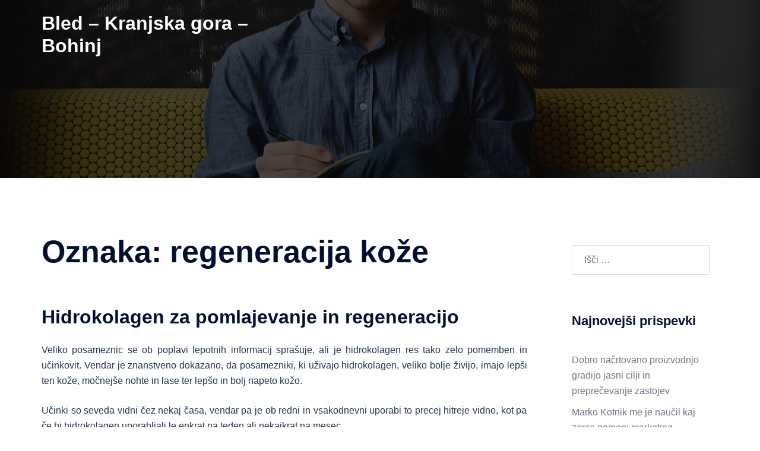

--- FILE ---
content_type: text/html; charset=UTF-8
request_url: https://www.bkb.si/tag/regeneracija-koze/
body_size: 15065
content:
<!DOCTYPE html>
<html dir="ltr" lang="sl-SI" prefix="og: https://ogp.me/ns#">
<head>
<meta charset="UTF-8">
<meta name="viewport" content="width=device-width, initial-scale=1">
<link rel="profile" href="http://gmpg.org/xfn/11">
<link rel="pingback" href="https://www.bkb.si/xmlrpc.php">

<title>regeneracija kože</title>

		<!-- All in One SEO 4.9.3 - aioseo.com -->
	<meta name="robots" content="max-image-preview:large" />
	<meta name="keywords" content="hidrokolagen,kolagen,pomlajevanje,regeneracija kože" />
	<link rel="canonical" href="https://www.bkb.si/tag/regeneracija-koze/" />
	<meta name="generator" content="All in One SEO (AIOSEO) 4.9.3" />
		<script type="application/ld+json" class="aioseo-schema">
			{"@context":"https:\/\/schema.org","@graph":[{"@type":"BreadcrumbList","@id":"https:\/\/www.bkb.si\/tag\/regeneracija-koze\/#breadcrumblist","itemListElement":[{"@type":"ListItem","@id":"https:\/\/www.bkb.si#listItem","position":1,"name":"Home","item":"https:\/\/www.bkb.si","nextItem":{"@type":"ListItem","@id":"https:\/\/www.bkb.si\/tag\/regeneracija-koze\/#listItem","name":"regeneracija ko\u017ee"}},{"@type":"ListItem","@id":"https:\/\/www.bkb.si\/tag\/regeneracija-koze\/#listItem","position":2,"name":"regeneracija ko\u017ee","previousItem":{"@type":"ListItem","@id":"https:\/\/www.bkb.si#listItem","name":"Home"}}]},{"@type":"CollectionPage","@id":"https:\/\/www.bkb.si\/tag\/regeneracija-koze\/#collectionpage","url":"https:\/\/www.bkb.si\/tag\/regeneracija-koze\/","name":"regeneracija ko\u017ee","inLanguage":"sl-SI","isPartOf":{"@id":"https:\/\/www.bkb.si\/#website"},"breadcrumb":{"@id":"https:\/\/www.bkb.si\/tag\/regeneracija-koze\/#breadcrumblist"}},{"@type":"WebSite","@id":"https:\/\/www.bkb.si\/#website","url":"https:\/\/www.bkb.si\/","name":"Bled - Kranjska gora - Bohinj","inLanguage":"sl-SI","publisher":{"@id":"https:\/\/www.bkb.si\/#"}}]}
		</script>
		<!-- All in One SEO -->

<link rel="alternate" type="application/rss+xml" title="Bled - Kranjska gora - Bohinj &raquo; Vir" href="https://www.bkb.si/feed/" />
<link rel="alternate" type="application/rss+xml" title="Bled - Kranjska gora - Bohinj &raquo; Vir komentarjev" href="https://www.bkb.si/comments/feed/" />
<link rel="alternate" type="application/rss+xml" title="Bled - Kranjska gora - Bohinj &raquo; regeneracija kože Vir oznake" href="https://www.bkb.si/tag/regeneracija-koze/feed/" />
<style id='wp-img-auto-sizes-contain-inline-css' type='text/css'>
img:is([sizes=auto i],[sizes^="auto," i]){contain-intrinsic-size:3000px 1500px}
/*# sourceURL=wp-img-auto-sizes-contain-inline-css */
</style>
<link rel='stylesheet' id='sydney-bootstrap-css' href='https://www.bkb.si/wp-content/themes/sydney/css/bootstrap/bootstrap.min.css?ver=1' type='text/css' media='all' />
<style id='wp-block-library-inline-css' type='text/css'>
:root{--wp-block-synced-color:#7a00df;--wp-block-synced-color--rgb:122,0,223;--wp-bound-block-color:var(--wp-block-synced-color);--wp-editor-canvas-background:#ddd;--wp-admin-theme-color:#007cba;--wp-admin-theme-color--rgb:0,124,186;--wp-admin-theme-color-darker-10:#006ba1;--wp-admin-theme-color-darker-10--rgb:0,107,160.5;--wp-admin-theme-color-darker-20:#005a87;--wp-admin-theme-color-darker-20--rgb:0,90,135;--wp-admin-border-width-focus:2px}@media (min-resolution:192dpi){:root{--wp-admin-border-width-focus:1.5px}}.wp-element-button{cursor:pointer}:root .has-very-light-gray-background-color{background-color:#eee}:root .has-very-dark-gray-background-color{background-color:#313131}:root .has-very-light-gray-color{color:#eee}:root .has-very-dark-gray-color{color:#313131}:root .has-vivid-green-cyan-to-vivid-cyan-blue-gradient-background{background:linear-gradient(135deg,#00d084,#0693e3)}:root .has-purple-crush-gradient-background{background:linear-gradient(135deg,#34e2e4,#4721fb 50%,#ab1dfe)}:root .has-hazy-dawn-gradient-background{background:linear-gradient(135deg,#faaca8,#dad0ec)}:root .has-subdued-olive-gradient-background{background:linear-gradient(135deg,#fafae1,#67a671)}:root .has-atomic-cream-gradient-background{background:linear-gradient(135deg,#fdd79a,#004a59)}:root .has-nightshade-gradient-background{background:linear-gradient(135deg,#330968,#31cdcf)}:root .has-midnight-gradient-background{background:linear-gradient(135deg,#020381,#2874fc)}:root{--wp--preset--font-size--normal:16px;--wp--preset--font-size--huge:42px}.has-regular-font-size{font-size:1em}.has-larger-font-size{font-size:2.625em}.has-normal-font-size{font-size:var(--wp--preset--font-size--normal)}.has-huge-font-size{font-size:var(--wp--preset--font-size--huge)}.has-text-align-center{text-align:center}.has-text-align-left{text-align:left}.has-text-align-right{text-align:right}.has-fit-text{white-space:nowrap!important}#end-resizable-editor-section{display:none}.aligncenter{clear:both}.items-justified-left{justify-content:flex-start}.items-justified-center{justify-content:center}.items-justified-right{justify-content:flex-end}.items-justified-space-between{justify-content:space-between}.screen-reader-text{border:0;clip-path:inset(50%);height:1px;margin:-1px;overflow:hidden;padding:0;position:absolute;width:1px;word-wrap:normal!important}.screen-reader-text:focus{background-color:#ddd;clip-path:none;color:#444;display:block;font-size:1em;height:auto;left:5px;line-height:normal;padding:15px 23px 14px;text-decoration:none;top:5px;width:auto;z-index:100000}html :where(.has-border-color){border-style:solid}html :where([style*=border-top-color]){border-top-style:solid}html :where([style*=border-right-color]){border-right-style:solid}html :where([style*=border-bottom-color]){border-bottom-style:solid}html :where([style*=border-left-color]){border-left-style:solid}html :where([style*=border-width]){border-style:solid}html :where([style*=border-top-width]){border-top-style:solid}html :where([style*=border-right-width]){border-right-style:solid}html :where([style*=border-bottom-width]){border-bottom-style:solid}html :where([style*=border-left-width]){border-left-style:solid}html :where(img[class*=wp-image-]){height:auto;max-width:100%}:where(figure){margin:0 0 1em}html :where(.is-position-sticky){--wp-admin--admin-bar--position-offset:var(--wp-admin--admin-bar--height,0px)}@media screen and (max-width:600px){html :where(.is-position-sticky){--wp-admin--admin-bar--position-offset:0px}}

/*# sourceURL=wp-block-library-inline-css */
</style><style id='global-styles-inline-css' type='text/css'>
:root{--wp--preset--aspect-ratio--square: 1;--wp--preset--aspect-ratio--4-3: 4/3;--wp--preset--aspect-ratio--3-4: 3/4;--wp--preset--aspect-ratio--3-2: 3/2;--wp--preset--aspect-ratio--2-3: 2/3;--wp--preset--aspect-ratio--16-9: 16/9;--wp--preset--aspect-ratio--9-16: 9/16;--wp--preset--color--black: #000000;--wp--preset--color--cyan-bluish-gray: #abb8c3;--wp--preset--color--white: #ffffff;--wp--preset--color--pale-pink: #f78da7;--wp--preset--color--vivid-red: #cf2e2e;--wp--preset--color--luminous-vivid-orange: #ff6900;--wp--preset--color--luminous-vivid-amber: #fcb900;--wp--preset--color--light-green-cyan: #7bdcb5;--wp--preset--color--vivid-green-cyan: #00d084;--wp--preset--color--pale-cyan-blue: #8ed1fc;--wp--preset--color--vivid-cyan-blue: #0693e3;--wp--preset--color--vivid-purple: #9b51e0;--wp--preset--color--global-color-1: var(--sydney-global-color-1);--wp--preset--color--global-color-2: var(--sydney-global-color-2);--wp--preset--color--global-color-3: var(--sydney-global-color-3);--wp--preset--color--global-color-4: var(--sydney-global-color-4);--wp--preset--color--global-color-5: var(--sydney-global-color-5);--wp--preset--color--global-color-6: var(--sydney-global-color-6);--wp--preset--color--global-color-7: var(--sydney-global-color-7);--wp--preset--color--global-color-8: var(--sydney-global-color-8);--wp--preset--color--global-color-9: var(--sydney-global-color-9);--wp--preset--gradient--vivid-cyan-blue-to-vivid-purple: linear-gradient(135deg,rgb(6,147,227) 0%,rgb(155,81,224) 100%);--wp--preset--gradient--light-green-cyan-to-vivid-green-cyan: linear-gradient(135deg,rgb(122,220,180) 0%,rgb(0,208,130) 100%);--wp--preset--gradient--luminous-vivid-amber-to-luminous-vivid-orange: linear-gradient(135deg,rgb(252,185,0) 0%,rgb(255,105,0) 100%);--wp--preset--gradient--luminous-vivid-orange-to-vivid-red: linear-gradient(135deg,rgb(255,105,0) 0%,rgb(207,46,46) 100%);--wp--preset--gradient--very-light-gray-to-cyan-bluish-gray: linear-gradient(135deg,rgb(238,238,238) 0%,rgb(169,184,195) 100%);--wp--preset--gradient--cool-to-warm-spectrum: linear-gradient(135deg,rgb(74,234,220) 0%,rgb(151,120,209) 20%,rgb(207,42,186) 40%,rgb(238,44,130) 60%,rgb(251,105,98) 80%,rgb(254,248,76) 100%);--wp--preset--gradient--blush-light-purple: linear-gradient(135deg,rgb(255,206,236) 0%,rgb(152,150,240) 100%);--wp--preset--gradient--blush-bordeaux: linear-gradient(135deg,rgb(254,205,165) 0%,rgb(254,45,45) 50%,rgb(107,0,62) 100%);--wp--preset--gradient--luminous-dusk: linear-gradient(135deg,rgb(255,203,112) 0%,rgb(199,81,192) 50%,rgb(65,88,208) 100%);--wp--preset--gradient--pale-ocean: linear-gradient(135deg,rgb(255,245,203) 0%,rgb(182,227,212) 50%,rgb(51,167,181) 100%);--wp--preset--gradient--electric-grass: linear-gradient(135deg,rgb(202,248,128) 0%,rgb(113,206,126) 100%);--wp--preset--gradient--midnight: linear-gradient(135deg,rgb(2,3,129) 0%,rgb(40,116,252) 100%);--wp--preset--font-size--small: 13px;--wp--preset--font-size--medium: 20px;--wp--preset--font-size--large: 36px;--wp--preset--font-size--x-large: 42px;--wp--preset--spacing--20: 10px;--wp--preset--spacing--30: 20px;--wp--preset--spacing--40: 30px;--wp--preset--spacing--50: clamp(30px, 5vw, 60px);--wp--preset--spacing--60: clamp(30px, 7vw, 80px);--wp--preset--spacing--70: clamp(50px, 7vw, 100px);--wp--preset--spacing--80: clamp(50px, 10vw, 120px);--wp--preset--shadow--natural: 6px 6px 9px rgba(0, 0, 0, 0.2);--wp--preset--shadow--deep: 12px 12px 50px rgba(0, 0, 0, 0.4);--wp--preset--shadow--sharp: 6px 6px 0px rgba(0, 0, 0, 0.2);--wp--preset--shadow--outlined: 6px 6px 0px -3px rgb(255, 255, 255), 6px 6px rgb(0, 0, 0);--wp--preset--shadow--crisp: 6px 6px 0px rgb(0, 0, 0);}:root { --wp--style--global--content-size: 740px;--wp--style--global--wide-size: 1140px; }:where(body) { margin: 0; }.wp-site-blocks { padding-top: var(--wp--style--root--padding-top); padding-bottom: var(--wp--style--root--padding-bottom); }.has-global-padding { padding-right: var(--wp--style--root--padding-right); padding-left: var(--wp--style--root--padding-left); }.has-global-padding > .alignfull { margin-right: calc(var(--wp--style--root--padding-right) * -1); margin-left: calc(var(--wp--style--root--padding-left) * -1); }.has-global-padding :where(:not(.alignfull.is-layout-flow) > .has-global-padding:not(.wp-block-block, .alignfull)) { padding-right: 0; padding-left: 0; }.has-global-padding :where(:not(.alignfull.is-layout-flow) > .has-global-padding:not(.wp-block-block, .alignfull)) > .alignfull { margin-left: 0; margin-right: 0; }.wp-site-blocks > .alignleft { float: left; margin-right: 2em; }.wp-site-blocks > .alignright { float: right; margin-left: 2em; }.wp-site-blocks > .aligncenter { justify-content: center; margin-left: auto; margin-right: auto; }:where(.wp-site-blocks) > * { margin-block-start: 24px; margin-block-end: 0; }:where(.wp-site-blocks) > :first-child { margin-block-start: 0; }:where(.wp-site-blocks) > :last-child { margin-block-end: 0; }:root { --wp--style--block-gap: 24px; }:root :where(.is-layout-flow) > :first-child{margin-block-start: 0;}:root :where(.is-layout-flow) > :last-child{margin-block-end: 0;}:root :where(.is-layout-flow) > *{margin-block-start: 24px;margin-block-end: 0;}:root :where(.is-layout-constrained) > :first-child{margin-block-start: 0;}:root :where(.is-layout-constrained) > :last-child{margin-block-end: 0;}:root :where(.is-layout-constrained) > *{margin-block-start: 24px;margin-block-end: 0;}:root :where(.is-layout-flex){gap: 24px;}:root :where(.is-layout-grid){gap: 24px;}.is-layout-flow > .alignleft{float: left;margin-inline-start: 0;margin-inline-end: 2em;}.is-layout-flow > .alignright{float: right;margin-inline-start: 2em;margin-inline-end: 0;}.is-layout-flow > .aligncenter{margin-left: auto !important;margin-right: auto !important;}.is-layout-constrained > .alignleft{float: left;margin-inline-start: 0;margin-inline-end: 2em;}.is-layout-constrained > .alignright{float: right;margin-inline-start: 2em;margin-inline-end: 0;}.is-layout-constrained > .aligncenter{margin-left: auto !important;margin-right: auto !important;}.is-layout-constrained > :where(:not(.alignleft):not(.alignright):not(.alignfull)){max-width: var(--wp--style--global--content-size);margin-left: auto !important;margin-right: auto !important;}.is-layout-constrained > .alignwide{max-width: var(--wp--style--global--wide-size);}body .is-layout-flex{display: flex;}.is-layout-flex{flex-wrap: wrap;align-items: center;}.is-layout-flex > :is(*, div){margin: 0;}body .is-layout-grid{display: grid;}.is-layout-grid > :is(*, div){margin: 0;}body{--wp--style--root--padding-top: 0px;--wp--style--root--padding-right: 0px;--wp--style--root--padding-bottom: 0px;--wp--style--root--padding-left: 0px;}a:where(:not(.wp-element-button)){text-decoration: underline;}:root :where(.wp-element-button, .wp-block-button__link){background-color: #32373c;border-width: 0;color: #fff;font-family: inherit;font-size: inherit;font-style: inherit;font-weight: inherit;letter-spacing: inherit;line-height: inherit;padding-top: calc(0.667em + 2px);padding-right: calc(1.333em + 2px);padding-bottom: calc(0.667em + 2px);padding-left: calc(1.333em + 2px);text-decoration: none;text-transform: inherit;}.has-black-color{color: var(--wp--preset--color--black) !important;}.has-cyan-bluish-gray-color{color: var(--wp--preset--color--cyan-bluish-gray) !important;}.has-white-color{color: var(--wp--preset--color--white) !important;}.has-pale-pink-color{color: var(--wp--preset--color--pale-pink) !important;}.has-vivid-red-color{color: var(--wp--preset--color--vivid-red) !important;}.has-luminous-vivid-orange-color{color: var(--wp--preset--color--luminous-vivid-orange) !important;}.has-luminous-vivid-amber-color{color: var(--wp--preset--color--luminous-vivid-amber) !important;}.has-light-green-cyan-color{color: var(--wp--preset--color--light-green-cyan) !important;}.has-vivid-green-cyan-color{color: var(--wp--preset--color--vivid-green-cyan) !important;}.has-pale-cyan-blue-color{color: var(--wp--preset--color--pale-cyan-blue) !important;}.has-vivid-cyan-blue-color{color: var(--wp--preset--color--vivid-cyan-blue) !important;}.has-vivid-purple-color{color: var(--wp--preset--color--vivid-purple) !important;}.has-global-color-1-color{color: var(--wp--preset--color--global-color-1) !important;}.has-global-color-2-color{color: var(--wp--preset--color--global-color-2) !important;}.has-global-color-3-color{color: var(--wp--preset--color--global-color-3) !important;}.has-global-color-4-color{color: var(--wp--preset--color--global-color-4) !important;}.has-global-color-5-color{color: var(--wp--preset--color--global-color-5) !important;}.has-global-color-6-color{color: var(--wp--preset--color--global-color-6) !important;}.has-global-color-7-color{color: var(--wp--preset--color--global-color-7) !important;}.has-global-color-8-color{color: var(--wp--preset--color--global-color-8) !important;}.has-global-color-9-color{color: var(--wp--preset--color--global-color-9) !important;}.has-black-background-color{background-color: var(--wp--preset--color--black) !important;}.has-cyan-bluish-gray-background-color{background-color: var(--wp--preset--color--cyan-bluish-gray) !important;}.has-white-background-color{background-color: var(--wp--preset--color--white) !important;}.has-pale-pink-background-color{background-color: var(--wp--preset--color--pale-pink) !important;}.has-vivid-red-background-color{background-color: var(--wp--preset--color--vivid-red) !important;}.has-luminous-vivid-orange-background-color{background-color: var(--wp--preset--color--luminous-vivid-orange) !important;}.has-luminous-vivid-amber-background-color{background-color: var(--wp--preset--color--luminous-vivid-amber) !important;}.has-light-green-cyan-background-color{background-color: var(--wp--preset--color--light-green-cyan) !important;}.has-vivid-green-cyan-background-color{background-color: var(--wp--preset--color--vivid-green-cyan) !important;}.has-pale-cyan-blue-background-color{background-color: var(--wp--preset--color--pale-cyan-blue) !important;}.has-vivid-cyan-blue-background-color{background-color: var(--wp--preset--color--vivid-cyan-blue) !important;}.has-vivid-purple-background-color{background-color: var(--wp--preset--color--vivid-purple) !important;}.has-global-color-1-background-color{background-color: var(--wp--preset--color--global-color-1) !important;}.has-global-color-2-background-color{background-color: var(--wp--preset--color--global-color-2) !important;}.has-global-color-3-background-color{background-color: var(--wp--preset--color--global-color-3) !important;}.has-global-color-4-background-color{background-color: var(--wp--preset--color--global-color-4) !important;}.has-global-color-5-background-color{background-color: var(--wp--preset--color--global-color-5) !important;}.has-global-color-6-background-color{background-color: var(--wp--preset--color--global-color-6) !important;}.has-global-color-7-background-color{background-color: var(--wp--preset--color--global-color-7) !important;}.has-global-color-8-background-color{background-color: var(--wp--preset--color--global-color-8) !important;}.has-global-color-9-background-color{background-color: var(--wp--preset--color--global-color-9) !important;}.has-black-border-color{border-color: var(--wp--preset--color--black) !important;}.has-cyan-bluish-gray-border-color{border-color: var(--wp--preset--color--cyan-bluish-gray) !important;}.has-white-border-color{border-color: var(--wp--preset--color--white) !important;}.has-pale-pink-border-color{border-color: var(--wp--preset--color--pale-pink) !important;}.has-vivid-red-border-color{border-color: var(--wp--preset--color--vivid-red) !important;}.has-luminous-vivid-orange-border-color{border-color: var(--wp--preset--color--luminous-vivid-orange) !important;}.has-luminous-vivid-amber-border-color{border-color: var(--wp--preset--color--luminous-vivid-amber) !important;}.has-light-green-cyan-border-color{border-color: var(--wp--preset--color--light-green-cyan) !important;}.has-vivid-green-cyan-border-color{border-color: var(--wp--preset--color--vivid-green-cyan) !important;}.has-pale-cyan-blue-border-color{border-color: var(--wp--preset--color--pale-cyan-blue) !important;}.has-vivid-cyan-blue-border-color{border-color: var(--wp--preset--color--vivid-cyan-blue) !important;}.has-vivid-purple-border-color{border-color: var(--wp--preset--color--vivid-purple) !important;}.has-global-color-1-border-color{border-color: var(--wp--preset--color--global-color-1) !important;}.has-global-color-2-border-color{border-color: var(--wp--preset--color--global-color-2) !important;}.has-global-color-3-border-color{border-color: var(--wp--preset--color--global-color-3) !important;}.has-global-color-4-border-color{border-color: var(--wp--preset--color--global-color-4) !important;}.has-global-color-5-border-color{border-color: var(--wp--preset--color--global-color-5) !important;}.has-global-color-6-border-color{border-color: var(--wp--preset--color--global-color-6) !important;}.has-global-color-7-border-color{border-color: var(--wp--preset--color--global-color-7) !important;}.has-global-color-8-border-color{border-color: var(--wp--preset--color--global-color-8) !important;}.has-global-color-9-border-color{border-color: var(--wp--preset--color--global-color-9) !important;}.has-vivid-cyan-blue-to-vivid-purple-gradient-background{background: var(--wp--preset--gradient--vivid-cyan-blue-to-vivid-purple) !important;}.has-light-green-cyan-to-vivid-green-cyan-gradient-background{background: var(--wp--preset--gradient--light-green-cyan-to-vivid-green-cyan) !important;}.has-luminous-vivid-amber-to-luminous-vivid-orange-gradient-background{background: var(--wp--preset--gradient--luminous-vivid-amber-to-luminous-vivid-orange) !important;}.has-luminous-vivid-orange-to-vivid-red-gradient-background{background: var(--wp--preset--gradient--luminous-vivid-orange-to-vivid-red) !important;}.has-very-light-gray-to-cyan-bluish-gray-gradient-background{background: var(--wp--preset--gradient--very-light-gray-to-cyan-bluish-gray) !important;}.has-cool-to-warm-spectrum-gradient-background{background: var(--wp--preset--gradient--cool-to-warm-spectrum) !important;}.has-blush-light-purple-gradient-background{background: var(--wp--preset--gradient--blush-light-purple) !important;}.has-blush-bordeaux-gradient-background{background: var(--wp--preset--gradient--blush-bordeaux) !important;}.has-luminous-dusk-gradient-background{background: var(--wp--preset--gradient--luminous-dusk) !important;}.has-pale-ocean-gradient-background{background: var(--wp--preset--gradient--pale-ocean) !important;}.has-electric-grass-gradient-background{background: var(--wp--preset--gradient--electric-grass) !important;}.has-midnight-gradient-background{background: var(--wp--preset--gradient--midnight) !important;}.has-small-font-size{font-size: var(--wp--preset--font-size--small) !important;}.has-medium-font-size{font-size: var(--wp--preset--font-size--medium) !important;}.has-large-font-size{font-size: var(--wp--preset--font-size--large) !important;}.has-x-large-font-size{font-size: var(--wp--preset--font-size--x-large) !important;}
/*# sourceURL=global-styles-inline-css */
</style>

<link rel='stylesheet' id='sydney-style-min-css' href='https://www.bkb.si/wp-content/themes/sydney/css/styles.min.css?ver=20250404' type='text/css' media='all' />
<style id='sydney-style-min-inline-css' type='text/css'>
.woocommerce ul.products li.product{text-align:center;}html{scroll-behavior:smooth;}.header-image{background-size:cover;}.header-image{height:300px;}:root{--sydney-global-color-1:;--sydney-global-color-2:#b73d3d;--sydney-global-color-3:#233452;--sydney-global-color-4:#00102E;--sydney-global-color-5:#6d7685;--sydney-global-color-6:#00102E;--sydney-global-color-7:#F4F5F7;--sydney-global-color-8:#dbdbdb;--sydney-global-color-9:#ffffff;}.llms-student-dashboard .llms-button-secondary:hover,.llms-button-action:hover,.read-more-gt,.widget-area .widget_fp_social a,#mainnav ul li a:hover,.sydney_contact_info_widget span,.roll-team .team-content .name,.roll-team .team-item .team-pop .team-social li:hover a,.roll-infomation li.address:before,.roll-infomation li.phone:before,.roll-infomation li.email:before,.roll-testimonials .name,.roll-button.border,.roll-button:hover,.roll-icon-list .icon i,.roll-icon-list .content h3 a:hover,.roll-icon-box.white .content h3 a,.roll-icon-box .icon i,.roll-icon-box .content h3 a:hover,.switcher-container .switcher-icon a:focus,.go-top:hover,.hentry .meta-post a:hover,#mainnav > ul > li > a.active,#mainnav > ul > li > a:hover,button:hover,input[type="button"]:hover,input[type="reset"]:hover,input[type="submit"]:hover,.text-color,.social-menu-widget a,.social-menu-widget a:hover,.archive .team-social li a,a,h1 a,h2 a,h3 a,h4 a,h5 a,h6 a,.classic-alt .meta-post a,.single .hentry .meta-post a,.content-area.modern .hentry .meta-post span:before,.content-area.modern .post-cat{color:var(--sydney-global-color-1)}.llms-student-dashboard .llms-button-secondary,.llms-button-action,.woocommerce #respond input#submit,.woocommerce a.button,.woocommerce button.button,.woocommerce input.button,.project-filter li a.active,.project-filter li a:hover,.preloader .pre-bounce1,.preloader .pre-bounce2,.roll-team .team-item .team-pop,.roll-progress .progress-animate,.roll-socials li a:hover,.roll-project .project-item .project-pop,.roll-project .project-filter li.active,.roll-project .project-filter li:hover,.roll-button.light:hover,.roll-button.border:hover,.roll-button,.roll-icon-box.white .icon,.owl-theme .owl-controls .owl-page.active span,.owl-theme .owl-controls.clickable .owl-page:hover span,.go-top,.bottom .socials li:hover a,.sidebar .widget:before,.blog-pagination ul li.active,.blog-pagination ul li:hover a,.content-area .hentry:after,.text-slider .maintitle:after,.error-wrap #search-submit:hover,#mainnav .sub-menu li:hover > a,#mainnav ul li ul:after,button,input[type="button"],input[type="reset"],input[type="submit"],.panel-grid-cell .widget-title:after,.cart-amount{background-color:var(--sydney-global-color-1)}.llms-student-dashboard .llms-button-secondary,.llms-student-dashboard .llms-button-secondary:hover,.llms-button-action,.llms-button-action:hover,.roll-socials li a:hover,.roll-socials li a,.roll-button.light:hover,.roll-button.border,.roll-button,.roll-icon-list .icon,.roll-icon-box .icon,.owl-theme .owl-controls .owl-page span,.comment .comment-detail,.widget-tags .tag-list a:hover,.blog-pagination ul li,.error-wrap #search-submit:hover,textarea:focus,input[type="text"]:focus,input[type="password"]:focus,input[type="date"]:focus,input[type="number"]:focus,input[type="email"]:focus,input[type="url"]:focus,input[type="search"]:focus,input[type="tel"]:focus,button,input[type="button"],input[type="reset"],input[type="submit"],.archive .team-social li a{border-color:var(--sydney-global-color-1)}.sydney_contact_info_widget span{fill:var(--sydney-global-color-1);}.go-top:hover svg{stroke:var(--sydney-global-color-1);}.site-header.float-header{background-color:rgba(0,0,0,0.9);}@media only screen and (max-width:1024px){.site-header{background-color:#000000;}}#mainnav ul li a,#mainnav ul li::before{color:#ffffff}#mainnav .sub-menu li a{color:#ffffff}#mainnav .sub-menu li a{background:#1c1c1c}.text-slider .maintitle,.text-slider .subtitle{color:#ffffff}body{color:}#secondary{background-color:#ffffff}#secondary,#secondary a:not(.wp-block-button__link){color:#6d7685}.btn-menu .sydney-svg-icon{fill:#ffffff}#mainnav ul li a:hover,.main-header #mainnav .menu > li > a:hover{color:#d65050}.overlay{background-color:#000000}.page-wrap{padding-top:83px;}.page-wrap{padding-bottom:100px;}@media only screen and (max-width:1025px){.mobile-slide{display:block;}.slide-item{background-image:none !important;}.header-slider{}.slide-item{height:auto !important;}.slide-inner{min-height:initial;}}.go-top.show{border-radius:2px;bottom:10px;}.go-top.position-right{right:20px;}.go-top.position-left{left:20px;}.go-top{background-color:;}.go-top:hover{background-color:;}.go-top{color:;}.go-top svg{stroke:;}.go-top:hover{color:;}.go-top:hover svg{stroke:;}.go-top .sydney-svg-icon,.go-top .sydney-svg-icon svg{width:16px;height:16px;}.go-top{padding:15px;}@media (min-width:992px){.site-info{font-size:16px;}}@media (min-width:576px) and (max-width:991px){.site-info{font-size:16px;}}@media (max-width:575px){.site-info{font-size:16px;}}.site-info{border-top:0;}.footer-widgets-grid{gap:30px;}@media (min-width:992px){.footer-widgets-grid{padding-top:95px;padding-bottom:95px;}}@media (min-width:576px) and (max-width:991px){.footer-widgets-grid{padding-top:60px;padding-bottom:60px;}}@media (max-width:575px){.footer-widgets-grid{padding-top:60px;padding-bottom:60px;}}@media (min-width:992px){.sidebar-column .widget .widget-title{font-size:22px;}}@media (min-width:576px) and (max-width:991px){.sidebar-column .widget .widget-title{font-size:22px;}}@media (max-width:575px){.sidebar-column .widget .widget-title{font-size:22px;}}@media (min-width:992px){.footer-widgets{font-size:16px;}}@media (min-width:576px) and (max-width:991px){.footer-widgets{font-size:16px;}}@media (max-width:575px){.footer-widgets{font-size:16px;}}.footer-widgets{background-color:;}.sidebar-column .widget .widget-title{color:;}.sidebar-column .widget h1,.sidebar-column .widget h2,.sidebar-column .widget h3,.sidebar-column .widget h4,.sidebar-column .widget h5,.sidebar-column .widget h6{color:;}.sidebar-column .widget{color:;}#sidebar-footer .widget a{color:;}#sidebar-footer .widget a:hover{color:;}.site-footer{background-color:;}.site-info,.site-info a{color:;}.site-info .sydney-svg-icon svg{fill:;}.site-info{padding-top:20px;padding-bottom:20px;}@media (min-width:992px){button,.roll-button,a.button,.wp-block-button__link,.wp-block-button.is-style-outline a,input[type="button"],input[type="reset"],input[type="submit"]{padding-top:12px;padding-bottom:12px;}}@media (min-width:576px) and (max-width:991px){button,.roll-button,a.button,.wp-block-button__link,.wp-block-button.is-style-outline a,input[type="button"],input[type="reset"],input[type="submit"]{padding-top:12px;padding-bottom:12px;}}@media (max-width:575px){button,.roll-button,a.button,.wp-block-button__link,.wp-block-button.is-style-outline a,input[type="button"],input[type="reset"],input[type="submit"]{padding-top:12px;padding-bottom:12px;}}@media (min-width:992px){button,.roll-button,a.button,.wp-block-button__link,.wp-block-button.is-style-outline a,input[type="button"],input[type="reset"],input[type="submit"]{padding-left:35px;padding-right:35px;}}@media (min-width:576px) and (max-width:991px){button,.roll-button,a.button,.wp-block-button__link,.wp-block-button.is-style-outline a,input[type="button"],input[type="reset"],input[type="submit"]{padding-left:35px;padding-right:35px;}}@media (max-width:575px){button,.roll-button,a.button,.wp-block-button__link,.wp-block-button.is-style-outline a,input[type="button"],input[type="reset"],input[type="submit"]{padding-left:35px;padding-right:35px;}}button,.roll-button,a.button,.wp-block-button__link,input[type="button"],input[type="reset"],input[type="submit"]{border-radius:0;}@media (min-width:992px){button,.roll-button,a.button,.wp-block-button__link,input[type="button"],input[type="reset"],input[type="submit"]{font-size:14px;}}@media (min-width:576px) and (max-width:991px){button,.roll-button,a.button,.wp-block-button__link,input[type="button"],input[type="reset"],input[type="submit"]{font-size:14px;}}@media (max-width:575px){button,.roll-button,a.button,.wp-block-button__link,input[type="button"],input[type="reset"],input[type="submit"]{font-size:14px;}}button,.roll-button,a.button,.wp-block-button__link,input[type="button"],input[type="reset"],input[type="submit"]{text-transform:uppercase;}button,.wp-element-button,div.wpforms-container-full:not(.wpforms-block) .wpforms-form input[type=submit],div.wpforms-container-full:not(.wpforms-block) .wpforms-form button[type=submit],div.wpforms-container-full:not(.wpforms-block) .wpforms-form .wpforms-page-button,.roll-button,a.button,.wp-block-button__link,input[type="button"],input[type="reset"],input[type="submit"]{background-color:;}button:hover,.wp-element-button:hover,div.wpforms-container-full:not(.wpforms-block) .wpforms-form input[type=submit]:hover,div.wpforms-container-full:not(.wpforms-block) .wpforms-form button[type=submit]:hover,div.wpforms-container-full:not(.wpforms-block) .wpforms-form .wpforms-page-button:hover,.roll-button:hover,a.button:hover,.wp-block-button__link:hover,input[type="button"]:hover,input[type="reset"]:hover,input[type="submit"]:hover{background-color:;}button,#sidebar-footer a.wp-block-button__link,.wp-element-button,div.wpforms-container-full:not(.wpforms-block) .wpforms-form input[type=submit],div.wpforms-container-full:not(.wpforms-block) .wpforms-form button[type=submit],div.wpforms-container-full:not(.wpforms-block) .wpforms-form .wpforms-page-button,.checkout-button.button,a.button,.wp-block-button__link,input[type="button"],input[type="reset"],input[type="submit"]{color:;}button:hover,#sidebar-footer .wp-block-button__link:hover,.wp-element-button:hover,div.wpforms-container-full:not(.wpforms-block) .wpforms-form input[type=submit]:hover,div.wpforms-container-full:not(.wpforms-block) .wpforms-form button[type=submit]:hover,div.wpforms-container-full:not(.wpforms-block) .wpforms-form .wpforms-page-button:hover,.roll-button:hover,a.button:hover,.wp-block-button__link:hover,input[type="button"]:hover,input[type="reset"]:hover,input[type="submit"]:hover{color:;}.is-style-outline .wp-block-button__link,div.wpforms-container-full:not(.wpforms-block) .wpforms-form input[type=submit],div.wpforms-container-full:not(.wpforms-block) .wpforms-form button[type=submit],div.wpforms-container-full:not(.wpforms-block) .wpforms-form .wpforms-page-button,.roll-button,.wp-block-button__link.is-style-outline,button,a.button,.wp-block-button__link,input[type="button"],input[type="reset"],input[type="submit"]{border-color:;}button:hover,div.wpforms-container-full:not(.wpforms-block) .wpforms-form input[type=submit]:hover,div.wpforms-container-full:not(.wpforms-block) .wpforms-form button[type=submit]:hover,div.wpforms-container-full:not(.wpforms-block) .wpforms-form .wpforms-page-button:hover,.roll-button:hover,a.button:hover,.wp-block-button__link:hover,input[type="button"]:hover,input[type="reset"]:hover,input[type="submit"]:hover{border-color:;}.posts-layout .list-image{width:30%;}.posts-layout .list-content{width:70%;}.content-area:not(.layout4):not(.layout6) .posts-layout .entry-thumb{margin:0 0 24px 0;}.layout4 .entry-thumb,.layout6 .entry-thumb{margin:0 24px 0 0;}.layout6 article:nth-of-type(even) .list-image .entry-thumb{margin:0 0 0 24px;}.posts-layout .entry-header{margin-bottom:24px;}.posts-layout .entry-meta.below-excerpt{margin:15px 0 0;}.posts-layout .entry-meta.above-title{margin:0 0 15px;}.single .entry-header .entry-title{color:;}.single .entry-header .entry-meta,.single .entry-header .entry-meta a{color:;}@media (min-width:992px){.single .entry-meta{font-size:12px;}}@media (min-width:576px) and (max-width:991px){.single .entry-meta{font-size:12px;}}@media (max-width:575px){.single .entry-meta{font-size:12px;}}@media (min-width:992px){.single .entry-header .entry-title{font-size:48px;}}@media (min-width:576px) and (max-width:991px){.single .entry-header .entry-title{font-size:32px;}}@media (max-width:575px){.single .entry-header .entry-title{font-size:32px;}}.posts-layout .entry-post{color:#233452;}.posts-layout .entry-title a{color:#00102E;}.posts-layout .author,.posts-layout .entry-meta a{color:#6d7685;}@media (min-width:992px){.posts-layout .entry-post{font-size:16px;}}@media (min-width:576px) and (max-width:991px){.posts-layout .entry-post{font-size:16px;}}@media (max-width:575px){.posts-layout .entry-post{font-size:16px;}}@media (min-width:992px){.posts-layout .entry-meta{font-size:12px;}}@media (min-width:576px) and (max-width:991px){.posts-layout .entry-meta{font-size:12px;}}@media (max-width:575px){.posts-layout .entry-meta{font-size:12px;}}@media (min-width:992px){.posts-layout .entry-title{font-size:32px;}}@media (min-width:576px) and (max-width:991px){.posts-layout .entry-title{font-size:32px;}}@media (max-width:575px){.posts-layout .entry-title{font-size:32px;}}.single .entry-header{margin-bottom:40px;}.single .entry-thumb{margin-bottom:40px;}.single .entry-meta-above{margin-bottom:24px;}.single .entry-meta-below{margin-top:24px;}@media (min-width:992px){.custom-logo-link img{max-width:180px;}}@media (min-width:576px) and (max-width:991px){.custom-logo-link img{max-width:100px;}}@media (max-width:575px){.custom-logo-link img{max-width:100px;}}.main-header,.bottom-header-row{border-bottom:0 solid rgba(255,255,255,0.1);}.header_layout_3,.header_layout_4,.header_layout_5{border-bottom:1px solid rgba(255,255,255,0.1);}.main-header:not(.sticky-active),.header-search-form{background-color:;}.main-header.sticky-active{background-color:;}.main-header .site-title a,.main-header .site-description,.main-header #mainnav .menu > li > a,#mainnav .nav-menu > li > a,.main-header .header-contact a{color:;}.main-header .sydney-svg-icon svg,.main-header .dropdown-symbol .sydney-svg-icon svg{fill:;}.sticky-active .main-header .site-title a,.sticky-active .main-header .site-description,.sticky-active .main-header #mainnav .menu > li > a,.sticky-active .main-header .header-contact a,.sticky-active .main-header .logout-link,.sticky-active .main-header .html-item,.sticky-active .main-header .sydney-login-toggle{color:;}.sticky-active .main-header .sydney-svg-icon svg,.sticky-active .main-header .dropdown-symbol .sydney-svg-icon svg{fill:;}.bottom-header-row{background-color:;}.bottom-header-row,.bottom-header-row .header-contact a,.bottom-header-row #mainnav .menu > li > a{color:;}.bottom-header-row #mainnav .menu > li > a:hover{color:;}.bottom-header-row .header-item svg,.dropdown-symbol .sydney-svg-icon svg{fill:;}.main-header .site-header-inner,.main-header .top-header-row{padding-top:15px;padding-bottom:15px;}.bottom-header-inner{padding-top:15px;padding-bottom:15px;}.bottom-header-row #mainnav ul ul li,.main-header #mainnav ul ul li{background-color:;}.bottom-header-row #mainnav ul ul li a,.bottom-header-row #mainnav ul ul li:hover a,.main-header #mainnav ul ul li:hover a,.main-header #mainnav ul ul li a{color:;}.bottom-header-row #mainnav ul ul li svg,.main-header #mainnav ul ul li svg{fill:;}.header-item .sydney-svg-icon{width:px;height:px;}.header-item .sydney-svg-icon svg{max-height:-2px;}.header-search-form{background-color:;}#mainnav .sub-menu li:hover>a,.main-header #mainnav ul ul li:hover>a{color:;}.main-header-cart .count-number{color:;}.main-header-cart .widget_shopping_cart .widgettitle:after,.main-header-cart .widget_shopping_cart .woocommerce-mini-cart__buttons:before{background-color:rgba(33,33,33,0.9);}.sydney-offcanvas-menu .mainnav ul li,.mobile-header-item.offcanvas-items,.mobile-header-item.offcanvas-items .social-profile{text-align:left;}.sydney-offcanvas-menu #mainnav ul li{text-align:left;}.sydney-offcanvas-menu #mainnav ul ul a{color:;}.sydney-offcanvas-menu #mainnav > div > ul > li > a{font-size:18px;}.sydney-offcanvas-menu #mainnav ul ul li a{font-size:16px;}.sydney-offcanvas-menu .mainnav a{padding:10px 0;}#masthead-mobile{background-color:;}#masthead-mobile .site-description,#masthead-mobile a:not(.button){color:;}#masthead-mobile svg{fill:;}.mobile-header{padding-top:15px;padding-bottom:15px;}.sydney-offcanvas-menu{background-color:#00102E;}.offcanvas-header-custom-text,.sydney-offcanvas-menu,.sydney-offcanvas-menu #mainnav a:not(.button),.sydney-offcanvas-menu a:not(.button){color:#ffffff;}.sydney-offcanvas-menu svg,.sydney-offcanvas-menu .dropdown-symbol .sydney-svg-icon svg{fill:#ffffff;}@media (min-width:992px){.site-logo{max-height:100px;}}@media (min-width:576px) and (max-width:991px){.site-logo{max-height:100px;}}@media (max-width:575px){.site-logo{max-height:100px;}}.site-title a,.site-title a:visited,.main-header .site-title a,.main-header .site-title a:visited{color:}.site-description,.main-header .site-description{color:}@media (min-width:992px){.site-title{font-size:32px;}}@media (min-width:576px) and (max-width:991px){.site-title{font-size:24px;}}@media (max-width:575px){.site-title{font-size:20px;}}@media (min-width:992px){.site-description{font-size:16px;}}@media (min-width:576px) and (max-width:991px){.site-description{font-size:16px;}}@media (max-width:575px){.site-description{font-size:16px;}}h1,h2,h3,h4,h5,h6,.site-title{text-decoration:;text-transform:;font-style:;line-height:1.2;letter-spacing:px;}@media (min-width:992px){h1:not(.site-title){font-size:52px;}}@media (min-width:576px) and (max-width:991px){h1:not(.site-title){font-size:42px;}}@media (max-width:575px){h1:not(.site-title){font-size:32px;}}@media (min-width:992px){h2{font-size:42px;}}@media (min-width:576px) and (max-width:991px){h2{font-size:32px;}}@media (max-width:575px){h2{font-size:24px;}}@media (min-width:992px){h3{font-size:32px;}}@media (min-width:576px) and (max-width:991px){h3{font-size:24px;}}@media (max-width:575px){h3{font-size:20px;}}@media (min-width:992px){h4{font-size:24px;}}@media (min-width:576px) and (max-width:991px){h4{font-size:18px;}}@media (max-width:575px){h4{font-size:16px;}}@media (min-width:992px){h5{font-size:20px;}}@media (min-width:576px) and (max-width:991px){h5{font-size:16px;}}@media (max-width:575px){h5{font-size:16px;}}@media (min-width:992px){h6{font-size:18px;}}@media (min-width:576px) and (max-width:991px){h6{font-size:16px;}}@media (max-width:575px){h6{font-size:16px;}}p,.posts-layout .entry-post{text-decoration:}body,.posts-layout .entry-post{text-transform:;font-style:;line-height:1.68;letter-spacing:px;}@media (min-width:992px){body{font-size:16px;}}@media (min-width:576px) and (max-width:991px){body{font-size:16px;}}@media (max-width:575px){body{font-size:16px;}}@media (min-width:992px){.woocommerce div.product .product-gallery-summary .entry-title{font-size:32px;}}@media (min-width:576px) and (max-width:991px){.woocommerce div.product .product-gallery-summary .entry-title{font-size:32px;}}@media (max-width:575px){.woocommerce div.product .product-gallery-summary .entry-title{font-size:32px;}}@media (min-width:992px){.woocommerce div.product .product-gallery-summary .price .amount{font-size:24px;}}@media (min-width:576px) and (max-width:991px){.woocommerce div.product .product-gallery-summary .price .amount{font-size:24px;}}@media (max-width:575px){.woocommerce div.product .product-gallery-summary .price .amount{font-size:24px;}}.woocommerce ul.products li.product .col-md-7 > *,.woocommerce ul.products li.product .col-md-8 > *,.woocommerce ul.products li.product > *{margin-bottom:12px;}.wc-block-grid__product-onsale,span.onsale{border-radius:0;top:20px!important;left:20px!important;}.wc-block-grid__product-onsale,.products span.onsale{left:auto!important;right:20px;}.wc-block-grid__product-onsale,span.onsale{color:;}.wc-block-grid__product-onsale,span.onsale{background-color:;}ul.wc-block-grid__products li.wc-block-grid__product .wc-block-grid__product-title,ul.wc-block-grid__products li.wc-block-grid__product .woocommerce-loop-product__title,ul.wc-block-grid__products li.product .wc-block-grid__product-title,ul.wc-block-grid__products li.product .woocommerce-loop-product__title,ul.products li.wc-block-grid__product .wc-block-grid__product-title,ul.products li.wc-block-grid__product .woocommerce-loop-product__title,ul.products li.product .wc-block-grid__product-title,ul.products li.product .woocommerce-loop-product__title,ul.products li.product .woocommerce-loop-category__title,.woocommerce-loop-product__title .botiga-wc-loop-product__title{color:;}a.wc-forward:not(.checkout-button){color:;}a.wc-forward:not(.checkout-button):hover{color:;}.woocommerce-pagination li .page-numbers:hover{color:;}.woocommerce-sorting-wrapper{border-color:rgba(33,33,33,0.9);}ul.products li.product-category .woocommerce-loop-category__title{text-align:center;}ul.products li.product-category > a,ul.products li.product-category > a > img{border-radius:0;}.entry-content a:not(.button):not(.elementor-button-link):not(.wp-block-button__link){color:;}.entry-content a:not(.button):not(.elementor-button-link):not(.wp-block-button__link):hover{color:;}h1{color:;}h2{color:;}h3{color:;}h4{color:;}h5{color:;}h6{color:;}div.wpforms-container-full:not(.wpforms-block) .wpforms-form input[type=date],div.wpforms-container-full:not(.wpforms-block) .wpforms-form input[type=email],div.wpforms-container-full:not(.wpforms-block) .wpforms-form input[type=number],div.wpforms-container-full:not(.wpforms-block) .wpforms-form input[type=password],div.wpforms-container-full:not(.wpforms-block) .wpforms-form input[type=search],div.wpforms-container-full:not(.wpforms-block) .wpforms-form input[type=tel],div.wpforms-container-full:not(.wpforms-block) .wpforms-form input[type=text],div.wpforms-container-full:not(.wpforms-block) .wpforms-form input[type=url],div.wpforms-container-full:not(.wpforms-block) .wpforms-form select,div.wpforms-container-full:not(.wpforms-block) .wpforms-form textarea,input[type="text"],input[type="email"],input[type="url"],input[type="password"],input[type="search"],input[type="number"],input[type="tel"],input[type="date"],textarea,select,.woocommerce .select2-container .select2-selection--single,.woocommerce-page .select2-container .select2-selection--single,input[type="text"]:focus,input[type="email"]:focus,input[type="url"]:focus,input[type="password"]:focus,input[type="search"]:focus,input[type="number"]:focus,input[type="tel"]:focus,input[type="date"]:focus,textarea:focus,select:focus,.woocommerce .select2-container .select2-selection--single:focus,.woocommerce-page .select2-container .select2-selection--single:focus,.select2-container--default .select2-selection--single .select2-selection__rendered,.wp-block-search .wp-block-search__input,.wp-block-search .wp-block-search__input:focus{color:;}div.wpforms-container-full:not(.wpforms-block) .wpforms-form input[type=date],div.wpforms-container-full:not(.wpforms-block) .wpforms-form input[type=email],div.wpforms-container-full:not(.wpforms-block) .wpforms-form input[type=number],div.wpforms-container-full:not(.wpforms-block) .wpforms-form input[type=password],div.wpforms-container-full:not(.wpforms-block) .wpforms-form input[type=search],div.wpforms-container-full:not(.wpforms-block) .wpforms-form input[type=tel],div.wpforms-container-full:not(.wpforms-block) .wpforms-form input[type=text],div.wpforms-container-full:not(.wpforms-block) .wpforms-form input[type=url],div.wpforms-container-full:not(.wpforms-block) .wpforms-form select,div.wpforms-container-full:not(.wpforms-block) .wpforms-form textarea,input[type="text"],input[type="email"],input[type="url"],input[type="password"],input[type="search"],input[type="number"],input[type="tel"],input[type="date"],textarea,select,.woocommerce .select2-container .select2-selection--single,.woocommerce-page .select2-container .select2-selection--single,.woocommerce-cart .woocommerce-cart-form .actions .coupon input[type="text"]{background-color:;}div.wpforms-container-full:not(.wpforms-block) .wpforms-form input[type=date],div.wpforms-container-full:not(.wpforms-block) .wpforms-form input[type=email],div.wpforms-container-full:not(.wpforms-block) .wpforms-form input[type=number],div.wpforms-container-full:not(.wpforms-block) .wpforms-form input[type=password],div.wpforms-container-full:not(.wpforms-block) .wpforms-form input[type=search],div.wpforms-container-full:not(.wpforms-block) .wpforms-form input[type=tel],div.wpforms-container-full:not(.wpforms-block) .wpforms-form input[type=text],div.wpforms-container-full:not(.wpforms-block) .wpforms-form input[type=url],div.wpforms-container-full:not(.wpforms-block) .wpforms-form select,div.wpforms-container-full:not(.wpforms-block) .wpforms-form textarea,input[type="text"],input[type="email"],input[type="url"],input[type="password"],input[type="search"],input[type="number"],input[type="tel"],input[type="range"],input[type="date"],input[type="month"],input[type="week"],input[type="time"],input[type="datetime"],input[type="datetime-local"],input[type="color"],textarea,select,.woocommerce .select2-container .select2-selection--single,.woocommerce-page .select2-container .select2-selection--single,.woocommerce-account fieldset,.woocommerce-account .woocommerce-form-login,.woocommerce-account .woocommerce-form-register,.woocommerce-cart .woocommerce-cart-form .actions .coupon input[type="text"],.wp-block-search .wp-block-search__input{border-color:;}input::placeholder{color:;opacity:1;}input:-ms-input-placeholder{color:;}input::-ms-input-placeholder{color:;}img{border-radius:0;}@media (min-width:992px){.wp-caption-text,figcaption{font-size:16px;}}@media (min-width:576px) and (max-width:991px){.wp-caption-text,figcaption{font-size:16px;}}@media (max-width:575px){.wp-caption-text,figcaption{font-size:16px;}}.wp-caption-text,figcaption{color:;}
/*# sourceURL=sydney-style-min-inline-css */
</style>
<link rel='stylesheet' id='sydney-style-css' href='https://www.bkb.si/wp-content/themes/sydney/style.css?ver=20230821' type='text/css' media='all' />
<link rel="https://api.w.org/" href="https://www.bkb.si/wp-json/" /><link rel="alternate" title="JSON" type="application/json" href="https://www.bkb.si/wp-json/wp/v2/tags/164" /><link rel="EditURI" type="application/rsd+xml" title="RSD" href="https://www.bkb.si/xmlrpc.php?rsd" />
<meta name="generator" content="WordPress 6.9" />
	<style type="text/css">
		.header-image {
			background-image: url(https://www.bkb.si/wp-content/themes/sydney/images/header.jpg);
			display: block;
		}
		@media only screen and (max-width: 1024px) {
			.header-inner {
				display: block;
			}
			.header-image {
				background-image: none;
				height: auto !important;
			}		
		}
	</style>
	<link rel='stylesheet' id='remove-style-meta-css' href='https://www.bkb.si/wp-content/plugins/wp-author-date-and-meta-remover/css/entrymetastyle.css?ver=1.0' type='text/css' media='all' />
</head>

<body class="archive tag tag-regeneracija-koze tag-164 wp-theme-sydney menu-inline" >

<span id="toptarget"></span>

	<div class="preloader">
	    <div class="spinner">
	        <div class="pre-bounce1"></div>
	        <div class="pre-bounce2"></div>
	    </div>
	</div>
	

<div id="page" class="hfeed site">
	<a class="skip-link screen-reader-text" href="#content">Skip to content</a>

		

				<header id="masthead" class="site-header" role="banner" >
				<div class="header-wrap">
					<div class="container">
						<div class="row">
							<div class="col-md-4 col-sm-8 col-xs-12">
															<h1 class="site-title"><a href="https://www.bkb.si/" rel="home">Bled &#8211; Kranjska gora &#8211; Bohinj</a></h1>
								<h2 class="site-description"></h2>	        
														</div>
							<div class="col-md-8 col-sm-4 col-xs-12">
								<div class="btn-menu" ><span class="screen-reader-text">Toggle menu</span><i class="sydney-svg-icon"><svg xmlns="http://www.w3.org/2000/svg" viewBox="0 0 448 512"><path d="M16 132h416c8.837 0 16-7.163 16-16V76c0-8.837-7.163-16-16-16H16C7.163 60 0 67.163 0 76v40c0 8.837 7.163 16 16 16zm0 160h416c8.837 0 16-7.163 16-16v-40c0-8.837-7.163-16-16-16H16c-8.837 0-16 7.163-16 16v40c0 8.837 7.163 16 16 16zm0 160h416c8.837 0 16-7.163 16-16v-40c0-8.837-7.163-16-16-16H16c-8.837 0-16 7.163-16 16v40c0 8.837 7.163 16 16 16z" /></svg></i></div>
								<nav id="mainnav" class="mainnav" role="navigation"  >
																	</nav><!-- #site-navigation -->
							</div>
						</div>
					</div>
				</div>
			</header><!-- #masthead -->
			
	
	<div class="sydney-hero-area">
				<div class="header-image">
			<div class="overlay"></div>					</div>
		
			</div>

	
	<div id="content" class="page-wrap">
		<div class="content-wrapper container">
			<div class="row">	

	<div id="primary" class="content-area sidebar-right layout2 col-md-9">
		<main id="main" class="post-wrap" role="main">

		
											<header class="page-header archive-header">
					<h1 class="archive-title">Oznaka: <span>regeneracija kože</span></h1>				</header><!-- .page-header -->
							
			<div class="posts-layout">
				<div class="row" >
					
						
<article id="post-143" class="post-143 post type-post status-publish format-standard hentry category-hidrokolagen tag-hidrokolagen tag-kolagen tag-pomlajevanje tag-regeneracija-koze post-align-left post-vertical-align-middle col-md-12">
	<div class="content-inner">
		<div class="entry-meta above-title delimiter-dot"><span class="posted-on"><a href="https://www.bkb.si/hidrokolagen-za-pomlajevanje-in-regeneracijo/" rel="bookmark"><time class="entry-date published" datetime="2022-06-21T09:11:53+02:00">21 junija, 2022</time><time class="updated" datetime="2024-04-10T04:43:02+02:00" >10 aprila, 2024</time></a></span><span class="cat-links"><a href="https://www.bkb.si/category/hidrokolagen/" rel="category tag">Hidrokolagen</a></span></div>			<header class="entry-header">
				<h2 class="title-post entry-title" ><a href="https://www.bkb.si/hidrokolagen-za-pomlajevanje-in-regeneracijo/" rel="bookmark">Hidrokolagen za pomlajevanje in regeneracijo</a></h2>			</header><!-- .entry-header -->
						<div class="entry-post" >
				<p align="justify">Veliko posameznic se ob poplavi lepotnih informacij sprašuje, ali je hidrokolagen res tako zelo pomemben in učinkovit. Vendar je znanstveno dokazano, da posamezniki, ki uživajo hidrokolagen, veliko bolje živijo, imajo lepši ten kože, močnejše nohte in lase ter lepšo in bolj napeto kožo.</p>
<p align="justify">Učinki so seveda vidni čez nekaj časa, vendar pa je ob redni in vsakodnevni uporabi to precej hitreje vidno, kot pa če bi hidrokolagen uporabljali le enkrat na teden ali nekajkrat na mesec.</p>
<p align="justify"><img fetchpriority="high" decoding="async" width="2000" height="1333" class="size-full wp-image-142 aligncenter" src="https://www.bkb.si/wp-content/uploads/2022/06/hidrokolagen-za-pomlajevanje-in-regeneracijo.jpg" alt="Hidrokolagen za pomlajevanje in regeneracijo" srcset="https://www.bkb.si/wp-content/uploads/2022/06/hidrokolagen-za-pomlajevanje-in-regeneracijo.jpg 2000w, https://www.bkb.si/wp-content/uploads/2022/06/hidrokolagen-za-pomlajevanje-in-regeneracijo-300x200.jpg 300w, https://www.bkb.si/wp-content/uploads/2022/06/hidrokolagen-za-pomlajevanje-in-regeneracijo-1024x682.jpg 1024w, https://www.bkb.si/wp-content/uploads/2022/06/hidrokolagen-za-pomlajevanje-in-regeneracijo-768x512.jpg 768w, https://www.bkb.si/wp-content/uploads/2022/06/hidrokolagen-za-pomlajevanje-in-regeneracijo-1536x1024.jpg 1536w, https://www.bkb.si/wp-content/uploads/2022/06/hidrokolagen-za-pomlajevanje-in-regeneracijo-920x613.jpg 920w, https://www.bkb.si/wp-content/uploads/2022/06/hidrokolagen-za-pomlajevanje-in-regeneracijo-230x153.jpg 230w, https://www.bkb.si/wp-content/uploads/2022/06/hidrokolagen-za-pomlajevanje-in-regeneracijo-350x233.jpg 350w, https://www.bkb.si/wp-content/uploads/2022/06/hidrokolagen-za-pomlajevanje-in-regeneracijo-480x320.jpg 480w" sizes="(max-width: 2000px) 100vw, 2000px" /></p>
<p align="justify"> </p>
<h2>Večna dilema pri izbiri: ali izbrati naravni kolagen ali hidrolizirani kolagen</h2>
<p align="justify">Odločitev je odvisna predvsem od vsakega posameznika. Nekateri prisegajo na bolj naravne metode, nekateri pa se raje poslužujejo že izdelanih stvari. Sam kolagen je prisoten v različnih živilih, vendar pa je potrebno teh živil zaužiti v zadostni količini, da bi kolagen sploh imel učinek, ravno zato je hidrokolagen veliko boljši in tudi zato bolj priljubljen, saj ga je veliko bolj enostavno zaužiti.</p>
<p align="justify">Sama sestava pri hidrokolagenu je takšna, da so njegovi delci razbiti na delce, ki se imenujejo peptidi. Peptidi so sestavljeni iz aminokislin, le-te pa se ob stiku z našimi celicami ponovno pretvorijo v kolagen.</p>
<p align="justify"> </p>
<h2>Kako se kaže premajhna količina kolagena?</h2>
<p align="justify">Človeku, ki mu primanjkuje kolagena, se to že jasno vidi na obrazu in na telesu. Namreč človek je večino časa utrujen, koža je brez leska in suha, pri ženskah se pojavi bolj izrazit celulit, prav tako pa pričnejo izpadati lasje, nohti pa postanejo izredno krhki in lomljivi.</p>
<p align="justify">Da bi preprečili upad kolagena v telesu, je potrebno nadomestiti izgubljen kolagen v telesu, najbolje je to storiti z dodatkom hidrokolagen, ki bo koži hitro povrnil sijaj. Možen način ohranjanja kolagena v organizmu je možen tudi z vnosom zadostne količine aminokislinskih gradnikov s prehrano. Aminokisline, ki tvorijo kolagen, v prehrani lahko najdemo v kostnih juhah, jajčnih beljakih, mesu in ribah.</p>			</div>
				</div>
</article><!-- #post-## -->

									</div>
			</div>
			
				

		
		</main><!-- #main -->
	</div><!-- #primary -->
	


<div id="secondary" class="widget-area col-md-3" role="complementary" >
	<aside id="search-2" class="widget widget_search"><form role="search" method="get" class="search-form" action="https://www.bkb.si/">
				<label>
					<span class="screen-reader-text">Išči:</span>
					<input type="search" class="search-field" placeholder="Išči &hellip;" value="" name="s" />
				</label>
				<input type="submit" class="search-submit" value="Išči" />
			</form></aside>
		<aside id="recent-posts-2" class="widget widget_recent_entries">
		<h3 class="widget-title">Najnovejši prispevki</h3>
		<ul>
											<li>
					<a href="https://www.bkb.si/dobro-nacrtovano-proizvodnjo-gradijo-jasni-cilji-in-preprecevanje-zastojev/">Dobro načrtovano proizvodnjo gradijo jasni cilji in preprečevanje zastojev</a>
									</li>
											<li>
					<a href="https://www.bkb.si/marko-kotnik-me-je-naucil-kaj-zares-pomeni-marketing/">Marko Kotnik me je naučil kaj zares pomeni marketing</a>
									</li>
											<li>
					<a href="https://www.bkb.si/blefaroplastika-naredi-pravi-cudez/">Blefaroplastika naredi pravi čudež</a>
									</li>
											<li>
					<a href="https://www.bkb.si/jadralno-padalstvo-je-bila-zelo-zanimiva-izkusnja/">Jadralno padalstvo je bila zelo zanimiva izkušnja</a>
									</li>
											<li>
					<a href="https://www.bkb.si/letaki-lahko-zelo-hitro-zamotijo-potencialno-stranko/">Letaki lahko zelo hitro zamotijo potencialno stranko</a>
									</li>
					</ul>

		</aside><aside id="categories-2" class="widget widget_categories"><h3 class="widget-title">Kategorije</h3>
			<ul>
					<li class="cat-item cat-item-434"><a href="https://www.bkb.si/category/avtopralnica/">Avtopralnica</a>
</li>
	<li class="cat-item cat-item-91"><a href="https://www.bkb.si/category/barva-za-obrvi/">Barva za obrvi</a>
</li>
	<li class="cat-item cat-item-76"><a href="https://www.bkb.si/category/blefaroplastika/">Blefaroplastika</a>
</li>
	<li class="cat-item cat-item-312"><a href="https://www.bkb.si/category/bovec/">Bovec</a>
</li>
	<li class="cat-item cat-item-32"><a href="https://www.bkb.si/category/certina/">Certina</a>
</li>
	<li class="cat-item cat-item-233"><a href="https://www.bkb.si/category/ciscenje-odtoka-kuhinje/">Čiščenje odtoka kuhinje</a>
</li>
	<li class="cat-item cat-item-206"><a href="https://www.bkb.si/category/dateljni/">Dateljni</a>
</li>
	<li class="cat-item cat-item-117"><a href="https://www.bkb.si/category/dom-in-vrt/">Dom in vrt</a>
</li>
	<li class="cat-item cat-item-375"><a href="https://www.bkb.si/category/ekstra-devisko-oljcno-olje-slovenske-istre/">Ekstra deviško oljčno olje slovenske Istre</a>
</li>
	<li class="cat-item cat-item-393"><a href="https://www.bkb.si/category/elektricni-pastir/">Električni pastir</a>
</li>
	<li class="cat-item cat-item-102"><a href="https://www.bkb.si/category/elektroerozija/">Elektroerozija</a>
</li>
	<li class="cat-item cat-item-48"><a href="https://www.bkb.si/category/etericna-olja/">Eterična olja</a>
</li>
	<li class="cat-item cat-item-415"><a href="https://www.bkb.si/category/foto-stojnica/">Foto stojnica</a>
</li>
	<li class="cat-item cat-item-387"><a href="https://www.bkb.si/category/gostinstvo/">Gostinstvo</a>
</li>
	<li class="cat-item cat-item-160"><a href="https://www.bkb.si/category/hidrokolagen/">Hidrokolagen</a>
</li>
	<li class="cat-item cat-item-144"><a href="https://www.bkb.si/category/igre-na-sreco/">Igre na srečo</a>
</li>
	<li class="cat-item cat-item-381"><a href="https://www.bkb.si/category/invisalign/">Invisalign</a>
</li>
	<li class="cat-item cat-item-61"><a href="https://www.bkb.si/category/iskanje-sluzbe/">Iskanje službe</a>
</li>
	<li class="cat-item cat-item-128"><a href="https://www.bkb.si/category/izola-restavracije/">Izola restavracije</a>
</li>
	<li class="cat-item cat-item-451"><a href="https://www.bkb.si/category/jadralno-padalstvo/">Jadralno padalstvo</a>
</li>
	<li class="cat-item cat-item-174"><a href="https://www.bkb.si/category/keramika/">Keramika</a>
</li>
	<li class="cat-item cat-item-357"><a href="https://www.bkb.si/category/kontrola-vida/">Kontrola vida</a>
</li>
	<li class="cat-item cat-item-463"><a href="https://www.bkb.si/category/kotnik/">Kotnik</a>
</li>
	<li class="cat-item cat-item-179"><a href="https://www.bkb.si/category/lanterne/">Lanterne</a>
</li>
	<li class="cat-item cat-item-81"><a href="https://www.bkb.si/category/lavazza/">Lavazza</a>
</li>
	<li class="cat-item cat-item-439"><a href="https://www.bkb.si/category/lektoriranje/">Lektoriranje</a>
</li>
	<li class="cat-item cat-item-457"><a href="https://www.bkb.si/category/letaki/">Letaki</a>
</li>
	<li class="cat-item cat-item-405"><a href="https://www.bkb.si/category/lubje/">Lubje</a>
</li>
	<li class="cat-item cat-item-12"><a href="https://www.bkb.si/category/male-sramne-ustnice/">Male sramne ustnice</a>
</li>
	<li class="cat-item cat-item-243"><a href="https://www.bkb.si/category/marketing-agencija/">Marketing agencija</a>
</li>
	<li class="cat-item cat-item-38"><a href="https://www.bkb.si/category/mazila/">Mazila</a>
</li>
	<li class="cat-item cat-item-57"><a href="https://www.bkb.si/category/meditacija/">Meditacija</a>
</li>
	<li class="cat-item cat-item-66"><a href="https://www.bkb.si/category/mikrotik/">Mikrotik</a>
</li>
	<li class="cat-item cat-item-336"><a href="https://www.bkb.si/category/najem-pos-terminala/">Najem pos terminala</a>
</li>
	<li class="cat-item cat-item-409"><a href="https://www.bkb.si/category/nakup-vozil/">Nakup vozil</a>
</li>
	<li class="cat-item cat-item-165"><a href="https://www.bkb.si/category/nepremicnine-izola/">Nepremičnine Izola</a>
</li>
	<li class="cat-item cat-item-86"><a href="https://www.bkb.si/category/nepremicnine-obala/">Nepremičnine obala</a>
</li>
	<li class="cat-item cat-item-306"><a href="https://www.bkb.si/category/nogometna-tekma/">Nogometna tekma</a>
</li>
	<li class="cat-item cat-item-195"><a href="https://www.bkb.si/category/obesalnik/">Obešalnik</a>
</li>
	<li class="cat-item cat-item-2"><a href="https://www.bkb.si/category/opornica-za-roko/">Opornica za roko</a>
</li>
	<li class="cat-item cat-item-282"><a href="https://www.bkb.si/category/orehi/">Orehi</a>
</li>
	<li class="cat-item cat-item-288"><a href="https://www.bkb.si/category/pecice/">Pečice</a>
</li>
	<li class="cat-item cat-item-122"><a href="https://www.bkb.si/category/pisi-brisi/">Piši briši</a>
</li>
	<li class="cat-item cat-item-170"><a href="https://www.bkb.si/category/plaza/">Plaža</a>
</li>
	<li class="cat-item cat-item-43"><a href="https://www.bkb.si/category/plovila/">Plovila</a>
</li>
	<li class="cat-item cat-item-27"><a href="https://www.bkb.si/category/podaljsevanje-trepalnic-cena/">Podaljševanje trepalnic cena</a>
</li>
	<li class="cat-item cat-item-7"><a href="https://www.bkb.si/category/podlozke/">Podložke</a>
</li>
	<li class="cat-item cat-item-445"><a href="https://www.bkb.si/category/popravilo-telefonov/">Popravilo telefonov</a>
</li>
	<li class="cat-item cat-item-353"><a href="https://www.bkb.si/category/poslovna-tajnica/">Poslovna tajnica</a>
</li>
	<li class="cat-item cat-item-107"><a href="https://www.bkb.si/category/pralna-maska/">Pralna maska</a>
</li>
	<li class="cat-item cat-item-134"><a href="https://www.bkb.si/category/prehrana/">Prehrana</a>
</li>
	<li class="cat-item cat-item-265"><a href="https://www.bkb.si/category/prodaja-rabljenih-vozil/">Prodaja rabljenih vozil</a>
</li>
	<li class="cat-item cat-item-472"><a href="https://www.bkb.si/category/proizvodnja/">Proizvodnja</a>
</li>
	<li class="cat-item cat-item-300"><a href="https://www.bkb.si/category/pvc-okna/">Pvc okna</a>
</li>
	<li class="cat-item cat-item-253"><a href="https://www.bkb.si/category/racunovodski-servis-koper/">Računovodski servis Koper</a>
</li>
	<li class="cat-item cat-item-216"><a href="https://www.bkb.si/category/rado/">Rado</a>
</li>
	<li class="cat-item cat-item-150"><a href="https://www.bkb.si/category/rocne-svetilke/">Ročne svetilke</a>
</li>
	<li class="cat-item cat-item-53"><a href="https://www.bkb.si/category/rolete/">Rolete</a>
</li>
	<li class="cat-item cat-item-342"><a href="https://www.bkb.si/category/roze-za-balkon/">Rože za balkon</a>
</li>
	<li class="cat-item cat-item-370"><a href="https://www.bkb.si/category/samoplacniska-gastroskopija-cena/">Samoplačniška gastroskopija cena</a>
</li>
	<li class="cat-item cat-item-259"><a href="https://www.bkb.si/category/sedezne-garniture/">Sedežne garniture</a>
</li>
	<li class="cat-item cat-item-17"><a href="https://www.bkb.si/category/sencila/">Senčila</a>
</li>
	<li class="cat-item cat-item-399"><a href="https://www.bkb.si/category/skladiscenje/">Skladiščenje</a>
</li>
	<li class="cat-item cat-item-318"><a href="https://www.bkb.si/category/sladkorna-bolezen-znaki/">Sladkorna bolezen znaki</a>
</li>
	<li class="cat-item cat-item-225"><a href="https://www.bkb.si/category/smucanje/">Smučanje</a>
</li>
	<li class="cat-item cat-item-348"><a href="https://www.bkb.si/category/snegobran/">Snegobran</a>
</li>
	<li class="cat-item cat-item-270"><a href="https://www.bkb.si/category/strelni-daljnogledi/">Strelni daljnogledi</a>
</li>
	<li class="cat-item cat-item-211"><a href="https://www.bkb.si/category/stresna-kritina/">Strešna kritina</a>
</li>
	<li class="cat-item cat-item-364"><a href="https://www.bkb.si/category/sup/">Sup</a>
</li>
	<li class="cat-item cat-item-155"><a href="https://www.bkb.si/category/tek-na-smuceh/">Tek na smučeh</a>
</li>
	<li class="cat-item cat-item-239"><a href="https://www.bkb.si/category/tekmovanja/">Tekmovanja</a>
</li>
	<li class="cat-item cat-item-185"><a href="https://www.bkb.si/category/tende/">Tende</a>
</li>
	<li class="cat-item cat-item-330"><a href="https://www.bkb.si/category/toplotne-crpalke/">Toplotne črpalke</a>
</li>
	<li class="cat-item cat-item-221"><a href="https://www.bkb.si/category/torba-za-racunalnik/">Torba za računalnik</a>
</li>
	<li class="cat-item cat-item-428"><a href="https://www.bkb.si/category/verizice/">Verižice</a>
</li>
	<li class="cat-item cat-item-200"><a href="https://www.bkb.si/category/vhf-izpit/">VHF izpit</a>
</li>
	<li class="cat-item cat-item-276"><a href="https://www.bkb.si/category/vhodna-vrata/">Vhodna vrata</a>
</li>
	<li class="cat-item cat-item-22"><a href="https://www.bkb.si/category/vitamin-c/">Vitamin c</a>
</li>
	<li class="cat-item cat-item-249"><a href="https://www.bkb.si/category/vodovod/">Vodovod</a>
</li>
	<li class="cat-item cat-item-112"><a href="https://www.bkb.si/category/vrascen-noht/">Vraščen noht</a>
</li>
	<li class="cat-item cat-item-324"><a href="https://www.bkb.si/category/vrtne-hiske/">Vrtne hiške</a>
</li>
	<li class="cat-item cat-item-422"><a href="https://www.bkb.si/category/vrtni-traktor/">Vrtni traktor</a>
</li>
	<li class="cat-item cat-item-139"><a href="https://www.bkb.si/category/vzglavnik/">Vzglavnik</a>
</li>
	<li class="cat-item cat-item-294"><a href="https://www.bkb.si/category/vzglavniki/">Vzglavniki</a>
</li>
	<li class="cat-item cat-item-228"><a href="https://www.bkb.si/category/zaprtost/">Zaprtost</a>
</li>
	<li class="cat-item cat-item-71"><a href="https://www.bkb.si/category/zar/">Žar</a>
</li>
	<li class="cat-item cat-item-97"><a href="https://www.bkb.si/category/zascitne-rokavice/">Zaščitne rokavice</a>
</li>
	<li class="cat-item cat-item-190"><a href="https://www.bkb.si/category/ziva-voda/">Živa voda</a>
</li>
			</ul>

			</aside><aside id="tag_cloud-2" class="widget widget_tag_cloud"><h3 class="widget-title">Oznake</h3><div class="tagcloud"><a href="https://www.bkb.si/tag/blefaroplastika/" class="tag-cloud-link tag-link-79 tag-link-position-1" style="font-size: 16.4pt;" aria-label="blefaroplastika (2 predmeta)">blefaroplastika</a>
<a href="https://www.bkb.si/tag/bovec/" class="tag-cloud-link tag-link-313 tag-link-position-2" style="font-size: 8pt;" aria-label="Bovec (1 predmet)">Bovec</a>
<a href="https://www.bkb.si/tag/dioptrija/" class="tag-cloud-link tag-link-358 tag-link-position-3" style="font-size: 8pt;" aria-label="dioptrija (1 predmet)">dioptrija</a>
<a href="https://www.bkb.si/tag/druzinsko-podjetje/" class="tag-cloud-link tag-link-354 tag-link-position-4" style="font-size: 8pt;" aria-label="družinsko podjetje (1 predmet)">družinsko podjetje</a>
<a href="https://www.bkb.si/tag/hrana/" class="tag-cloud-link tag-link-135 tag-link-position-5" style="font-size: 16.4pt;" aria-label="hrana (2 predmeta)">hrana</a>
<a href="https://www.bkb.si/tag/izlet/" class="tag-cloud-link tag-link-314 tag-link-position-6" style="font-size: 8pt;" aria-label="izlet (1 predmet)">izlet</a>
<a href="https://www.bkb.si/tag/kontrola-vida/" class="tag-cloud-link tag-link-359 tag-link-position-7" style="font-size: 8pt;" aria-label="kontrola vida (1 predmet)">kontrola vida</a>
<a href="https://www.bkb.si/tag/marketing/" class="tag-cloud-link tag-link-244 tag-link-position-8" style="font-size: 16.4pt;" aria-label="marketing (2 predmeta)">marketing</a>
<a href="https://www.bkb.si/tag/maturantski-izlet/" class="tag-cloud-link tag-link-315 tag-link-position-9" style="font-size: 8pt;" aria-label="maturantski izlet (1 predmet)">maturantski izlet</a>
<a href="https://www.bkb.si/tag/morje/" class="tag-cloud-link tag-link-45 tag-link-position-10" style="font-size: 16.4pt;" aria-label="morje (2 predmeta)">morje</a>
<a href="https://www.bkb.si/tag/nakup-vrtne-hiske/" class="tag-cloud-link tag-link-325 tag-link-position-11" style="font-size: 8pt;" aria-label="nakup vrtne hiške (1 predmet)">nakup vrtne hiške</a>
<a href="https://www.bkb.si/tag/namestitev-snegobrana/" class="tag-cloud-link tag-link-349 tag-link-position-12" style="font-size: 8pt;" aria-label="namestitev snegobrana (1 predmet)">namestitev snegobrana</a>
<a href="https://www.bkb.si/tag/narava-v-bovcu/" class="tag-cloud-link tag-link-316 tag-link-position-13" style="font-size: 8pt;" aria-label="narava v Bovcu (1 predmet)">narava v Bovcu</a>
<a href="https://www.bkb.si/tag/odhod-v-naravo/" class="tag-cloud-link tag-link-317 tag-link-position-14" style="font-size: 8pt;" aria-label="odhod v naravo (1 predmet)">odhod v naravo</a>
<a href="https://www.bkb.si/tag/ogrevanje-stanovanja/" class="tag-cloud-link tag-link-331 tag-link-position-15" style="font-size: 8pt;" aria-label="ogrevanje stanovanja (1 predmet)">ogrevanje stanovanja</a>
<a href="https://www.bkb.si/tag/osebni-zdravnik/" class="tag-cloud-link tag-link-319 tag-link-position-16" style="font-size: 8pt;" aria-label="osebni zdravnik (1 predmet)">osebni zdravnik</a>
<a href="https://www.bkb.si/tag/oslabitev-imunskega-sistema/" class="tag-cloud-link tag-link-320 tag-link-position-17" style="font-size: 8pt;" aria-label="oslabitev imunskega sistema (1 predmet)">oslabitev imunskega sistema</a>
<a href="https://www.bkb.si/tag/ocesni-pregled/" class="tag-cloud-link tag-link-360 tag-link-position-18" style="font-size: 8pt;" aria-label="očesni pregled (1 predmet)">očesni pregled</a>
<a href="https://www.bkb.si/tag/poslovna-tajnica/" class="tag-cloud-link tag-link-355 tag-link-position-19" style="font-size: 8pt;" aria-label="poslovna tajnica (1 predmet)">poslovna tajnica</a>
<a href="https://www.bkb.si/tag/povecanje-dela/" class="tag-cloud-link tag-link-356 tag-link-position-20" style="font-size: 8pt;" aria-label="povečanje dela (1 predmet)">povečanje dela</a>
<a href="https://www.bkb.si/tag/prebavne-tezave/" class="tag-cloud-link tag-link-230 tag-link-position-21" style="font-size: 16.4pt;" aria-label="prebavne težave (2 predmeta)">prebavne težave</a>
<a href="https://www.bkb.si/tag/prihranek-denarja/" class="tag-cloud-link tag-link-332 tag-link-position-22" style="font-size: 8pt;" aria-label="prihranek denarja (1 predmet)">prihranek denarja</a>
<a href="https://www.bkb.si/tag/razlicne-vrste-snegobranov/" class="tag-cloud-link tag-link-350 tag-link-position-23" style="font-size: 8pt;" aria-label="različne vrste snegobranov (1 predmet)">različne vrste snegobranov</a>
<a href="https://www.bkb.si/tag/senca/" class="tag-cloud-link tag-link-20 tag-link-position-24" style="font-size: 16.4pt;" aria-label="senca (2 predmeta)">senca</a>
<a href="https://www.bkb.si/tag/sencila/" class="tag-cloud-link tag-link-21 tag-link-position-25" style="font-size: 16.4pt;" aria-label="senčila (2 predmeta)">senčila</a>
<a href="https://www.bkb.si/tag/sladkorna-bolezen/" class="tag-cloud-link tag-link-321 tag-link-position-26" style="font-size: 8pt;" aria-label="sladkorna bolezen (1 predmet)">sladkorna bolezen</a>
<a href="https://www.bkb.si/tag/smucanje/" class="tag-cloud-link tag-link-156 tag-link-position-27" style="font-size: 16.4pt;" aria-label="smučanje (2 predmeta)">smučanje</a>
<a href="https://www.bkb.si/tag/snegobran/" class="tag-cloud-link tag-link-351 tag-link-position-28" style="font-size: 8pt;" aria-label="snegobran (1 predmet)">snegobran</a>
<a href="https://www.bkb.si/tag/spanje/" class="tag-cloud-link tag-link-56 tag-link-position-29" style="font-size: 16.4pt;" aria-label="spanje (2 predmeta)">spanje</a>
<a href="https://www.bkb.si/tag/streha/" class="tag-cloud-link tag-link-352 tag-link-position-30" style="font-size: 8pt;" aria-label="streha (1 predmet)">streha</a>
<a href="https://www.bkb.si/tag/test-za-sladkorno-bolezen/" class="tag-cloud-link tag-link-322 tag-link-position-31" style="font-size: 8pt;" aria-label="test za sladkorno bolezen (1 predmet)">test za sladkorno bolezen</a>
<a href="https://www.bkb.si/tag/toplotna-crpalka/" class="tag-cloud-link tag-link-334 tag-link-position-32" style="font-size: 8pt;" aria-label="toplotna črpalka (1 predmet)">toplotna črpalka</a>
<a href="https://www.bkb.si/tag/ure/" class="tag-cloud-link tag-link-36 tag-link-position-33" style="font-size: 16.4pt;" aria-label="ure (2 predmeta)">ure</a>
<a href="https://www.bkb.si/tag/urejanje-vrta/" class="tag-cloud-link tag-link-326 tag-link-position-34" style="font-size: 16.4pt;" aria-label="urejanje vrta (2 predmeta)">urejanje vrta</a>
<a href="https://www.bkb.si/tag/voda/" class="tag-cloud-link tag-link-193 tag-link-position-35" style="font-size: 16.4pt;" aria-label="voda (2 predmeta)">voda</a>
<a href="https://www.bkb.si/tag/vrt/" class="tag-cloud-link tag-link-184 tag-link-position-36" style="font-size: 16.4pt;" aria-label="vrt (2 predmeta)">vrt</a>
<a href="https://www.bkb.si/tag/vrtna-oprema/" class="tag-cloud-link tag-link-327 tag-link-position-37" style="font-size: 8pt;" aria-label="vrtna oprema (1 predmet)">vrtna oprema</a>
<a href="https://www.bkb.si/tag/vrtno-orodje/" class="tag-cloud-link tag-link-328 tag-link-position-38" style="font-size: 8pt;" aria-label="vrtno orodje (1 predmet)">vrtno orodje</a>
<a href="https://www.bkb.si/tag/vtne-hiske/" class="tag-cloud-link tag-link-329 tag-link-position-39" style="font-size: 8pt;" aria-label="vtne hiške (1 predmet)">vtne hiške</a>
<a href="https://www.bkb.si/tag/zalivanje-roz/" class="tag-cloud-link tag-link-347 tag-link-position-40" style="font-size: 8pt;" aria-label="Zalivanje rož (1 predmet)">Zalivanje rož</a>
<a href="https://www.bkb.si/tag/zaposlitev/" class="tag-cloud-link tag-link-64 tag-link-position-41" style="font-size: 22pt;" aria-label="zaposlitev (3 predmeti)">zaposlitev</a>
<a href="https://www.bkb.si/tag/zima/" class="tag-cloud-link tag-link-158 tag-link-position-42" style="font-size: 16.4pt;" aria-label="zima (2 predmeta)">zima</a>
<a href="https://www.bkb.si/tag/zimski-sporti/" class="tag-cloud-link tag-link-159 tag-link-position-43" style="font-size: 16.4pt;" aria-label="zimski športi (2 predmeta)">zimski športi</a>
<a href="https://www.bkb.si/tag/znaki-sladkorne-bolezni/" class="tag-cloud-link tag-link-323 tag-link-position-44" style="font-size: 8pt;" aria-label="znaki sladkorne bolezni (1 predmet)">znaki sladkorne bolezni</a>
<a href="https://www.bkb.si/tag/sport/" class="tag-cloud-link tag-link-226 tag-link-position-45" style="font-size: 16.4pt;" aria-label="šport (2 predmeta)">šport</a></div>
</aside></div><!-- #secondary -->
			</div>
		</div>
	</div><!-- #content -->

	
		
		
	<footer id="colophon" class="site-footer">
		<div class="container">
			<div class="site-info">
				<div class="row">
					<div class="col-md-6">
						<div class="sydney-credits">&copy; 2026 Bled - Kranjska gora - Bohinj. Proudly powered by <a rel="nofollow" href="https://athemes.com/theme/sydney/">Sydney</a></div>					</div>
					<div class="col-md-6">
											</div>					
				</div>
			</div>
		</div><!-- .site-info -->
	</footer><!-- #colophon -->

	
	
</div><!-- #page -->

<a on="tap:toptarget.scrollTo(duration=200)" class="go-top visibility-all position-right"><i class="sydney-svg-icon"><svg viewBox="0 0 24 24" fill="none" xmlns="http://www.w3.org/2000/svg"><path d="M5 15l7-7 7 7" stroke-width="3" stroke-linejoin="round" /></svg></i></a><script type="speculationrules">
{"prefetch":[{"source":"document","where":{"and":[{"href_matches":"/*"},{"not":{"href_matches":["/wp-*.php","/wp-admin/*","/wp-content/uploads/*","/wp-content/*","/wp-content/plugins/*","/wp-content/themes/sydney/*","/*\\?(.+)"]}},{"not":{"selector_matches":"a[rel~=\"nofollow\"]"}},{"not":{"selector_matches":".no-prefetch, .no-prefetch a"}}]},"eagerness":"conservative"}]}
</script>
	<script>
	/(trident|msie)/i.test(navigator.userAgent)&&document.getElementById&&window.addEventListener&&window.addEventListener("hashchange",function(){var t,e=location.hash.substring(1);/^[A-z0-9_-]+$/.test(e)&&(t=document.getElementById(e))&&(/^(?:a|select|input|button|textarea)$/i.test(t.tagName)||(t.tabIndex=-1),t.focus())},!1);
	</script>
	<script type="text/javascript" src="https://www.bkb.si/wp-content/themes/sydney/js/functions.min.js?ver=20240822" id="sydney-functions-js"></script>

</body>
</html>
